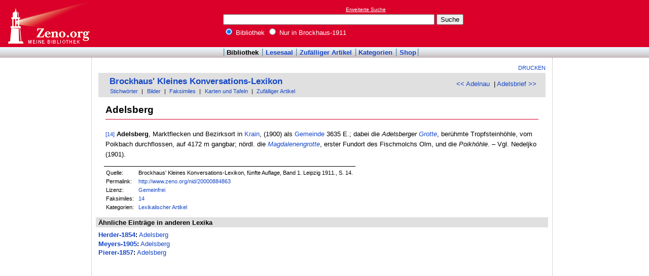

--- FILE ---
content_type: text/html
request_url: http://www.zeno.org/Brockhaus-1911/A/Adelsberg
body_size: 2602
content:
<!DOCTYPE html PUBLIC "-//W3C//DTD XHTML 1.0 Transitional//EN" "http://www.w3.org/TR/xhtml1/DTD/xhtml1-transitional.dtd">
<html xmlns="http://www.w3.org/1999/xhtml" lang="de" xml:lang="de">
  <head>
    <link rel="stylesheet" media="(max-width: 640px)" type="text/css" href="http://static.zeno.org/Main030m.css" />
    <link rel="stylesheet" media="(min-width: 641px)" type="text/css" href="http://static.zeno.org/Main030.css" />
    <!--[if IE 6]><style type="text/css">@import "http://static.zeno.org/zenoIE60Fixes.css";</style><![endif]-->
    <!--[if IE 7]><style type="text/css">@import "http://static.zeno.org/zenoIE70Fixes.css";</style><![endif]-->
    <meta name="viewport" content="width=device-width, initial-scale=1.0" />
    <meta http-equiv="Language" content="de" />
    <meta http-equiv="Content-Language" content="de" />
    <meta http-equiv="Content-Type" content="text/html;charset=iso-8859-1" />
    <meta name="Description" content="Lexikoneintrag zu &#x00BB;Adelsberg&#x00AB;. Brockhaus' Kleines Konversations-Lexikon, fünfte Auflage, Band 1. Leipzig 1911., S. 14." />
    <meta name="DC.title" content="Lexikoneintrag zu &#x00BB;Adelsberg&#x00AB;. Brockhaus' Kleines Konversations-Lexikon, fünfte ..." />
    <meta name="DC.creator" content="Zeno" />
    <meta property="og:image" content="http://static.zeno.org/zenoLogoSquare.png" />
    <meta property="og:title" content="Adelsberg" />
    <meta property="og:description" content="Lexikoneintrag zu &#x00BB;Adelsberg&#x00AB;. Brockhaus' Kleines Konversations-Lexikon, fünfte Auflage, Band 1. Leipzig 1911., S. 14." />
    <meta property="og:url" content="http://www.zeno.org/Brockhaus-1911/A/Adelsberg" />
    <title>Adelsberg - Zeno.org</title>
<script async src="//pagead2.googlesyndication.com/pagead/js/adsbygoogle.js"></script>
<script>
     (adsbygoogle = window.adsbygoogle || []).push({
          google_ad_client: "ca-pub-2678391992761616",
          enable_page_level_ads: true
     });
</script>
  </head>
  <body onLoad="myOnLoad()">
<div id="zenoWR">

<div id="zenoTF">
<div id="zenoTFLeft">
<h1><a href="/">Online-Bibliothek</a></h1>
</div>
<div id="zenoTFRight">

<script async="async" src="//pagead2.googlesyndication.com/pagead/js/adsbygoogle.js"></script>
<ins class="adsbygoogle" style="display:inline-block;width:180px;height:90px" data-ad-client="ca-pub-2678391992761616" data-ad-slot="1702997075"></ins>
<script>(adsbygoogle = window.adsbygoogle || []).push({});</script>

</div>
<div id="zenoTFMiddle">
    <div class="zenoSF">
      <form method="get" action="/Zeno/0/Suche" accept-charset="utf-8">
        <div class="zenoSFMobileHome">
           <a href="/">Zeno.org</a>
        </div>
        <div class="zenoSFExt">
          <a href="/Zeno/0/Profisuche?m=1" rel="nofollow">Erweiterte Suche</a>
        </div>
        <div class="zenoSFInput">
           <input type="text" name="q" value="" size="50" />
           <input type="submit" value="Suche" />
        </div>
        <div class="zenoSFWhere">
          <label><input type="radio" name="k" value="Bibliothek" checked="checked"/>&nbsp;Bibliothek</label>
          <label><input type="radio" name="k" value="Brockhaus-1911" />&nbsp;Nur in Brockhaus-1911</label>
        </div>
      </form>
    </div>
  </div>
</div>
<div id="zenoMM">
  <ul>
    <li id="zenoMMActive"><a href="/Bibliothek">Bibliothek</a></li>
    <li><a href="/Lesesaal">Lesesaal</a></li>
    <li><a href="/Zeno/0/Zufall?c=Bibliothek">Zufälliger Artikel</a></li>
    <li><a href="/Kategorien/T/Bibliothek">Kategorien</a></li>
    <li><a href="/Zeno/-/Shop">Shop</a></li>
  </ul>
</div>
<!-- begin MainFrame -->
<div id="zenoMF">
<div id="zenoMFMiddleWrapper">
<!-- begin MainFrameMiddle -->
<div id="zenoMFMiddle">
<div id="zenoMFFunctions">
<a href="javascript:window.print()">Drucken</a></div>
    <div class="zenoCO" id="zenoCOText">
      <!-- begin content -->
      <!-- google_ad_section_start -->
<div class="zenoCOHeadline">
<div class="zenoCOBackForth"><a href="/Brockhaus-1911/A/Adelnau"  title="Adelnau" rel="prev">&lt;&lt; Adelnau</a>
&nbsp;|     <a href="/Brockhaus-1911/A/Adelsbrief"  title="Adelsbrief" rel="next">Adelsbrief &gt;&gt;</a></div>
<div class="zenoCOHeadlineLibName"><a href="/Brockhaus-1911">Brockhaus' Kleines Konversations-Lexikon</a></div>
<div class="zenoCOHeadlineSub"><a href="/Kategorien/T/Brockhaus-1911">Stichwörter</a>&nbsp;| <a href="/Brockhaus-1911/0/Suche?o=i">Bilder</a>&nbsp;| <a href="/Brockhaus-1911/L/Faksimiles">Faksimiles</a>&nbsp;| <a href="/Brockhaus-1911/M/Karten+und+Tafeln">Karten und Tafeln</a>&nbsp;| <a href="/Brockhaus-1911/0/Zufall?c=Brockhaus-1911">Zufälliger Artikel</a></div>
</div>

<div class="zenoCOMain">
  <h2 class="zenoTXul">Adelsberg</h2>

<p><a href="/Brockhaus-1911/K/brockh-1911-011-0014" class="zenoTXKonk" title="Faksimile" name="14">[14]</a> <b>Adelsberg</b>, Marktflecken und Bezirksort in <a href="/Brockhaus-1911/A/Krain" class="zenoTXLinkAuto">Krain</a>, (1900) als <a href="/Brockhaus-1911/A/Gemeinde" class="zenoTXLinkAuto">Gemeinde</a> 3635 E.; dabei die <i>Adelsberger <a href="/Brockhaus-1911/A/Grotte" class="zenoTXLinkAuto">Grotte</a></i>, berühmte Tropfsteinhöhle, vom Poikbach durchflossen, auf 4172 m gangbar; nördl. die <i><a href="/Brockhaus-1911/A/Magdalenengrotte" class="zenoTXLinkAuto">Magdalenengrotte</a></i>, erster Fundort des Fischmolchs Olm, und die <i>Poikhöhle</i>. &#8211; Vgl. Nedeljko (1901).</p>


</div>
<div class="zenoCOFooter">
  <div class="zenoCOFooterLine">
    <div class="zenoCOFooterLineLeft">Quelle:</div>
    <div class="zenoCOFooterLineRight">Brockhaus' Kleines Konversations-Lexikon, fünfte Auflage, Band 1. Leipzig 1911., S. 14.</div>
  </div>
  <div class="zenoCOFooterLine">
    <div class="zenoCOFooterLineLeft">Permalink:</div>
    <div class="zenoCOFooterLineRight"><a href="/nid/20000884863">http://www.zeno.org/nid/20000884863</a></div>
  </div>
  <div class="zenoCOFooterLine">
    <div class="zenoCOFooterLineLeft">Lizenz:</div>
    <div class="zenoCOFooterLineRight"><a href="/Zeno/-/Lizenz%3A+Gemeinfrei" rel="nofollow">Gemeinfrei</a></div>
  </div>
  <div class="zenoCOFooterLine">
    <div class="zenoCOFooterLineLeft">Faksimiles:</div>
    <div class="zenoCOFooterLineRight"><a href="/Brockhaus-1911/K/brockh-1911-011-0014">14</a>
</div>
  </div>
  <div class="zenoCOFooterLine">
    <div class="zenoCOFooterLineLeft">Kategorien:</div>
    <div class="zenoCOFooterLineRight"><a href="/Kategorien/T/Lexikalischer+Artikel">Lexikalischer Artikel</a></div>
  </div>
</div>
      <!-- google_ad_section_end -->
      <!-- end content -->
      <div class="zenoMFClear"><!-- --></div>
    </div>

      <!-- google_ad_section_start -->
<div class="zenoRA">
  <div class="zenoRATitle">Ähnliche Einträge in anderen Lexika</div>
  <div class="zenoRAItems">
    <p><b><a href="/Herder-1854">Herder-1854</a>:</b> <a href="/Herder-1854/A/Adelsberg">Adelsberg</a>    </p>
    <p><b><a href="/Meyers-1905">Meyers-1905</a>:</b> <a href="/Meyers-1905/A/Adelsberg">Adelsberg</a>    </p>
    <p><b><a href="/Pierer-1857">Pierer-1857</a>:</b> <a href="/Pierer-1857/A/Adelsberg">Adelsberg</a></p>
  </div>
</div>
      <!-- google_ad_section_end -->
<table id="socialBookmarks">
<tr>
<td>
<div id="socialshareprivacy"></div>
</td>
</tr>
</table>
      <div class="zenoMFClear"><!-- --></div>
<!-- -->
    </div>
  <!-- end MainFrameMiddle -->
<!-- begin MainFrameRight -->
<div id="zenoMFRight">
<div class="zenoLRBox">
<script type="text/javascript"><!--
google_ad_client = "ca-pub-2678391992761616";
/* 160x600 Lexika rechts */
google_ad_slot = "9269094103";
google_ad_width = 160;
google_ad_height = 600;
//-->
</script>
<script type="text/javascript" src="http://pagead2.googlesyndication.com/pagead/show_ads.js">
</script>
</div><!-- --><!-- -->
</div>
<!-- end MainFrameRight -->
</div>
<!-- begin MainFrameLeft -->
<div id="zenoMFLeft">
<div class="zenoLRBox">
<script async="asynch" src="//pagead2.googlesyndication.com/pagead/js/adsbygoogle.js"></script>
<ins class="adsbygoogle" style="display:inline-block;width:160px;height:90px" data-ad-client="ca-pub-2678391992761616" data-ad-slot="9856840900"></ins>
<script>(adsbygoogle = window.adsbygoogle || []).push({});</script>
</div><div class="zenoLRBox">
<script type="text/javascript"><!--
google_ad_client = "pub-2678391992761616";
/* 160x600 Lexika */
google_ad_slot = "3698505940";
google_ad_width = 160;
google_ad_height = 600;
//-->
</script>
<script type="text/javascript" src="http://pagead2.googlesyndication.com/pagead/show_ads.js"></script>
</div><!-- --><!-- -->
</div>
<!-- end MainFrameLeft -->
  <div class="zenoMFClear"><!-- --></div>
</div>
<!-- end MainFrame -->

<div id="zenoFO">
  <ul>
    <li id="zenoFOFirst">ZenoServer 4.030.014</li>
    <li><a href="/Zeno/-/Nutzungsbedingungen">Nutzungsbedingungen</a></li>
    <li><a href="/Zeno/-/Impressum">Datenschutzerklärung</a></li>
    <li><a href="/Zeno/-/Impressum">Impressum</a></li>
  </ul>
</div>
</div>

  </body>
</html>


--- FILE ---
content_type: text/html; charset=utf-8
request_url: https://www.google.com/recaptcha/api2/aframe
body_size: 269
content:
<!DOCTYPE HTML><html><head><meta http-equiv="content-type" content="text/html; charset=UTF-8"></head><body><script nonce="V5tjX9z4VrxOTKc9i5RB1A">/** Anti-fraud and anti-abuse applications only. See google.com/recaptcha */ try{var clients={'sodar':'https://pagead2.googlesyndication.com/pagead/sodar?'};window.addEventListener("message",function(a){try{if(a.source===window.parent){var b=JSON.parse(a.data);var c=clients[b['id']];if(c){var d=document.createElement('img');d.src=c+b['params']+'&rc='+(localStorage.getItem("rc::a")?sessionStorage.getItem("rc::b"):"");window.document.body.appendChild(d);sessionStorage.setItem("rc::e",parseInt(sessionStorage.getItem("rc::e")||0)+1);localStorage.setItem("rc::h",'1769104371085');}}}catch(b){}});window.parent.postMessage("_grecaptcha_ready", "*");}catch(b){}</script></body></html>